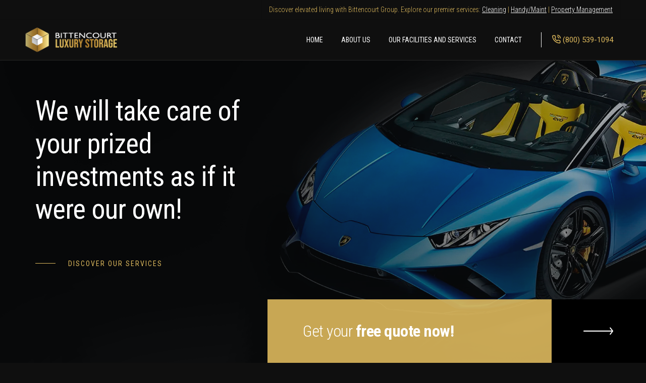

--- FILE ---
content_type: text/html
request_url: http://www.bittencourtluxurystorage.com/
body_size: 3028
content:
<!doctype html>
<html class="no-js" lang="en">
    <head>
        <!-- Google tag (gtag.js) -->
        <script async src="https://www.googletagmanager.com/gtag/js?id=G-3CCEFMHB7L"></script>
        <script>
          window.dataLayer = window.dataLayer || [];
          function gtag(){dataLayer.push(arguments);}
          gtag('js', new Date());

          gtag('config', 'G-3CCEFMHB7L');
        </script>        
        <title>Bittencourt Storage</title>
        <meta charset="utf-8">
        <meta http-equiv="X-UA-Compatible" content="IE=edge" />
        <meta name="author" content="">
        <meta name="viewport" content="width=device-width,initial-scale=1.0,maximum-scale=1" />
        <meta name="description" content="">

        <!-- style sheets and font icons  -->
        <link rel="stylesheet" type="text/css" href="css/font-icons.min.css">
        <link rel="stylesheet" type="text/css" href="css/theme-vendors.min.css">
        <link rel="stylesheet" type="text/css" href="css/style.css" />
        <link rel="stylesheet" type="text/css" href="css/responsive.css" />        
        <!-- Sharelink -->
        <meta property="og:url" content="http://www.bittencourtluxurystorage.com" />
        <meta property="og:title" content="Bittencourt Auto Storage" />
        <meta property="og:image" content="http://bittencourtluxurystorage.com/logo-storage.jpg" />
        <meta property="og:description" content="Discover our services!" />
    </head>
    <body data-mobile-nav-style="classic" class="bg-smoky-black">
        <!-- start header -->
        <header class="header-with-topbar">
            <div class="navbar top-bar bg-smoky-black border-bottom border-color-black-transparent navbar-boxed d-none d-md-inline-block">
                <div class="container-fluid nav-header-container">
                    <!-- <div class="col-auto d-sm-block text-end px-lg-0 font-size-0 no-padding ">
                        <div class="top-bar-contact">
                            <span class="top-bar-contact-list text-golden">
                                <i class="feather icon-feather-phone-call icon-small text-golden"></i>
                                (800) 539-1094
                            </span>
                            
                        </div>
                    </div> -->

                    <div class="col text-end text-sm-end px-lg-0 font-size-0 no-padding">
                        <div class="top-bar-contact">
                            <span class="top-bar-contact-list text-golden">
                                <p class="text-medium m-0 text-golden alt-font">Discover elevated living with Bittencourt Group. Explore our premier services: 
                                    <a href="http://www.bittencourtluxurycleaning.com" target="_blank" class="text-white text-tussock-hover font-weight-300 text-decoration-underline">Cleaning</a> | 
                                    <a href="http://www.bittencourthandyman.com" target="_blank" class="text-white text-tussock-hover font-weight-300 text-decoration-underline">Handy/Maint</a> | 

                                    <a href="http://www.bittencourtproperty.com" target="_blank" class="text-white text-tussock-hover font-weight-300 text-decoration-underline">Property Management</a></p>
                            </span>
                            
                        </div>
                    </div>


                </div>
            </div>
            <nav class="navbar navbar-expand-lg navbar-dark bg-smoky-black border-bottom border-color-white-transparent header-light fixed-top navbar-boxed header-reverse-scroll">
                <div class="container-fluid nav-header-container">
                    <div class="col-5 col-lg-2 me-auto ps-lg-0">
                        <a class="navbar-brand" href="index.html">
                            <img src="images/logo-white-big.png" data-at2x="images/logo-white-big.png" class="default-logo" alt="">
                            <img src="images/logo-white-big.png" data-at2x="images/logo-white-big.png" class="alt-logo" alt="">
                            <img src="images/logo-white-big.png" data-at2x="images/logo-white-big.png" class="mobile-logo" alt="">
                        </a>
                    </div>
                    <div class="col-auto text-end px-lg-0 hidden-lg show-sm">
                        <div class="d-inline-block">
                            <span class="font-weight-300 number-larger text-right text-golden xs-no-padding-lr">(800) 539-1094</span>
                        </div>
                    </div>
                    <div class="col-auto menu-order px-lg-8">
                        <button class="navbar-toggler float-end" type="button" data-bs-toggle="collapse" data-bs-target="#navbarNav" aria-controls="navbarNav" aria-label="Toggle navigation">
                            <span class="navbar-toggler-line"></span>
                            <span class="navbar-toggler-line"></span>
                            <span class="navbar-toggler-line"></span>
                            <span class="navbar-toggler-line"></span>
                        </button>
                        <div class="collapse navbar-collapse justify-content-center" id="navbarNav">
                            <ul class="navbar-nav alt-font">
                                <li class="nav-item"><a href="index.html" class="nav-link">HOME</a></li>
                                <li class="nav-item"><a href="about-us.html" class="nav-link">ABOUT US</a></li>
                                <li class="nav-item"><a href="services.html" class="nav-link">OUR FACILITIES AND SERVICES</a></li>
                                <li class="nav-item"><a href="contact-us.html" class="nav-link">CONTACT</a></li>
                                <div class="col-auto hidden-lg show-sm margin-50px-bottom margin-30px-top">
                                <span class="alt-font text-medium">
                                    Discover elevated living with Bittencourt Group.<br>Explore our premier services: <br>
                                    <a href="http://www.bittencourtluxurycleaning.com" target="_blank" class="text-golden">Cleaning</a>  |  
                                    <a href="http://www.bittencourthandyman.com" target="_blank" class="text-golden">Handy/Maint</a>  |  
                                    <a href="http://www.bittencourtproperty.com" target="_blank" class="text-golden">Property Management</a>
                                </span>
                            </div>
                            </ul>
                            <div class="col d-sm-block margin-20px-left border-left border-color-light-gray padding-20px-left md-no-margin md-padding-25px-left sm-padding-15px-left hidden-sm show-lg">
                                <span class="text-golden">
                                    <i class="feather icon-feather-phone-call icon-extra-small text-golden"></i>
                                    (800) 539-1094
                                </span>
                            </div>
                        </div>
                    </div>
                   
                </div>
            </nav>
        </header>
        <!-- end header -->

        <!-- start hero section -->
        <section class="p-0 cover-background overlap-height" style="background-image: url('images/banner-home-2.png');">
            <div class="opacity-very-light bg-dark-slate-blue"></div>
            <div class="container position-relative">
                <div class="row full-screen md-h-800px sm-h-500px">
                    <div class="col-12 col-xl-5 col-lg-6 col-md-7 col-sm-10 d-flex flex-column justify-content-center">
                        <h2 class="alt-font text-white line-height-65px font-weight-500 letter-spacing-minus-1px margin-65px-bottom sm-line-height-50px sm-margin-25px-bottom">We will take care of your prized investments as if it were our own!</h2>
                        <div class="alt-font text-medium font-weight-500 text-uppercase letter-spacing-2px d-flex">
                            <span class="w-40px h-1px bg-golden align-self-center margin-25px-right"></span><span class="text-golden">Discover our services</span>
                        </div>
                    </div>
                </div>
            </div>
            <div class="d-flex flex-row justify-content-end ms-auto w-750px position-absolute right-0px bottom-0px z-index-1 sm-position-relative sm-w-100">
                <div class="row align-items-center justify-content-end mx-0 w-100">
                    <div class="col col-sm-9 align-items-center d-flex bg-transparent-golden h-100 padding-3-rem-tb padding-5-rem-lr xs-padding-3-rem-lr">
                        <h5 class="alt-font text-white font-weight-300 m-0">Get your <span class="font-weight-600">free quote now!</span></h5>
                    </div>
                    <div class="col-3 p-0 h-100  d-xl-inline-block">
                        <a href="contact-us.html" class="text-center align-items-center d-flex justify-content-center bg-black h-100"><i class="line-icon-Arrow-OutRight icon-extra-large text-white"></i></a>
                    </div>
                </div>
            </div>
        </section>
        <!-- end hero section -->

        <!-- start section -->
        <section>
            <div class="container">
                <div class="row justify-content-center">
                    <div class="col-12 col-lg-4">
                        <h3 class="alt-font text-golden font-weight-300">Bittencourt Luxury  Storage</h3>
                    </div>
                    <div class="col-12 col-lg-6 offset-lg-1 last-paragraph-no-margin text-white">
                        <p>After over 13 years offering a great luxury concierge service to manage our clients’ properties, we realized we could offer more to meet their needs. We decided to offer a high standard car storage environment for classic, custom and luxury vehicles.</p>
                        <a href="about-us.html" class="btn btn-link btn-extra-large text-golden lg-margin-15px-bottom md-margin-auto-lr alt-font margin-15px-top">Read more</a>
                    </div>
                </div>
            </div>
        </section>
        <!-- end section --> 





        <!-- start footer -->
        <footer class="footer-dark bg-smoky-black border-top border-color-dark-white-transparent">         
            <div class="footer-bottom padding-15px-tb">
                <div class="container"> 
                    <div class="row align-items-center">
                        <div class="col col-lg-2 col-md-6 text-md-start sm-margin-20px-bottom">
                            <a href="index.html" class="footer-logo"><img src="images/logo-white-big.png" data-at2x="images/logo-white-big.png" alt=""></a>
                        </div>
                        
                        <div class="col sm-margin-15px-bottom hidden-sm">
                            <ul class="footer-horizontal-link d-flex flex-column flex-sm-row justify-content-center text-small text-center font-weight-300">
                                <li><a href="index.html">HOME</a></li>
                                <li><a href="about-us.html">ABOUT US</a></li>
                                <li><a href="services.html">OUR FACILITIES AND SERVICES</a></li>
                                <li><a href="contact-us.html">CONTACT US</a></li>
                            </ul>
                        </div>

                        <div class="col col-lg-2 col-md-6 text-end text-md-end">
                            <div class="social-icon-style-12">
                                <ul class="large-icon light">
                                    <li><a class="instagram " href="http://www.instagram.com" target="_blank"><i class="fab fa-instagram text-golden"></i></a></li>
                                </ul>
                            </div>
                        </div>
                    </div>
                </div>
            </div>
        </footer>
        <!-- end footer -->

        <!-- start scroll to top -->
        <a class="scroll-top-arrow" href="javascript:void(0);"><i class="feather icon-feather-arrow-up"></i></a>
        <!-- end scroll to top -->
        <!-- javascript -->
        <script type="text/javascript" src="js/jquery.min.js"></script>
        <script type="text/javascript" src="js/theme-vendors.min.js"></script>
        <script type="text/javascript" src="js/main.js"></script>
    </body>
</html>